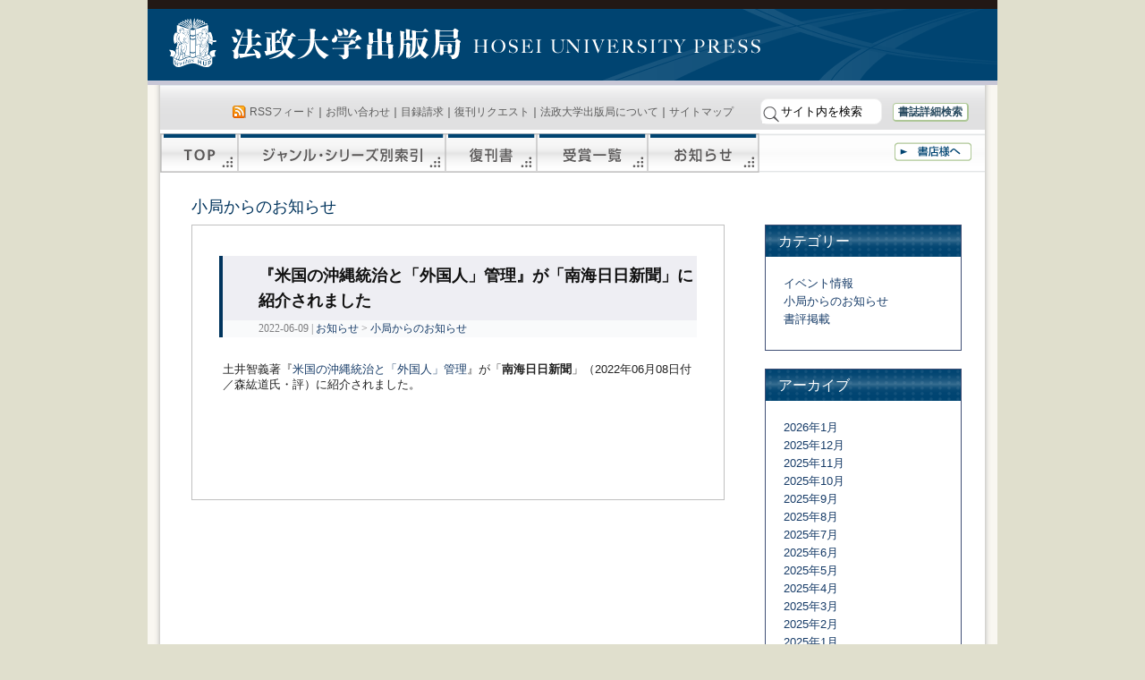

--- FILE ---
content_type: text/html; charset=UTF-8
request_url: https://h-up.com/news/202206090800.html
body_size: 26321
content:
<!DOCTYPE html PUBLIC "-//W3C//DTD XHTML 1.0 Transitional//EN" "http://www.w3.org/TR/xhtml1/DTD/xhtml1-transitional.dtd">
<html xmlns="http://www.w3.org/1999/xhtml" lang="ja"
	prefix="og: https://ogp.me/ns#" >
<head profile="http://gmpg.org/xfn/11">
<meta http-equiv="Content-Type" content="text/html; charset=UTF-8" />
<title>『米国の沖縄統治と「外国人」管理』が「南海日日新聞」に紹介されました | 法政大学出版局</title>
<link rel="stylesheet" href="/wp/wp-content/themes/h-up/style.css" type="text/css" media="screen" />
<link rel="stylesheet" href="/wp/wp-content/themes/h-up/print.css" type="text/css" media="print" />
<!-- All In One SEO Pack 3.6.2[321,379] -->
<script type="application/ld+json" class="aioseop-schema">{"@context":"https://schema.org","@graph":[{"@type":"Organization","@id":"https://www.h-up.com/#organization","url":"https://www.h-up.com/","name":"法政大学出版局","sameAs":[]},{"@type":"WebSite","@id":"https://www.h-up.com/#website","url":"https://www.h-up.com/","name":"法政大学出版局","publisher":{"@id":"https://www.h-up.com/#organization"},"potentialAction":{"@type":"SearchAction","target":"https://www.h-up.com/?s={search_term_string}","query-input":"required name=search_term_string"}},{"@type":"WebPage","@id":"https://www.h-up.com/news/202206090800.html#webpage","url":"https://www.h-up.com/news/202206090800.html","inLanguage":"ja","name":"『米国の沖縄統治と「外国人」管理』が「南海日日新聞」に紹介されました","isPartOf":{"@id":"https://www.h-up.com/#website"},"breadcrumb":{"@id":"https://www.h-up.com/news/202206090800.html#breadcrumblist"},"datePublished":"2022-06-08T22:16:01+00:00","dateModified":"2022-06-08T22:16:01+00:00"},{"@type":"Article","@id":"https://www.h-up.com/news/202206090800.html#article","isPartOf":{"@id":"https://www.h-up.com/news/202206090800.html#webpage"},"author":{"@id":"https://www.h-up.com/author/hosei#author"},"headline":"『米国の沖縄統治と「外国人」管理』が「南海日日新聞」に紹介されました","datePublished":"2022-06-08T22:16:01+00:00","dateModified":"2022-06-08T22:16:01+00:00","commentCount":0,"mainEntityOfPage":{"@id":"https://www.h-up.com/news/202206090800.html#webpage"},"publisher":{"@id":"https://www.h-up.com/#organization"},"articleSection":"お知らせ, 小局からのお知らせ, 書評掲載"},{"@type":"Person","@id":"https://www.h-up.com/author/hosei#author","name":"hosei","sameAs":[],"image":{"@type":"ImageObject","@id":"https://www.h-up.com/#personlogo","url":"https://secure.gravatar.com/avatar/929feff3f1d5356f86d8275f6d5e11bc?s=96&d=mm&r=g","width":96,"height":96,"caption":"hosei"}},{"@type":"BreadcrumbList","@id":"https://www.h-up.com/news/202206090800.html#breadcrumblist","itemListElement":[{"@type":"ListItem","position":1,"item":{"@type":"WebPage","@id":"https://www.h-up.com/","url":"https://www.h-up.com/","name":"法政大学出版局"}},{"@type":"ListItem","position":2,"item":{"@type":"WebPage","@id":"https://www.h-up.com/news/202206090800.html","url":"https://www.h-up.com/news/202206090800.html","name":"『米国の沖縄統治と「外国人」管理』が「南海日日新聞」に紹介されました"}}]}]}</script>
<link rel="canonical" href="/news/202206090800.html" />
<meta property="og:type" content="article" />
<meta property="og:title" content="『米国の沖縄統治と「外国人」管理』が「南海日日新聞」に紹介されました | 法政大学出版局" />
<meta property="og:description" content="土井智義著『米国の沖縄統治と「外国人」管理』が「南海日日新聞」（2022年06月08日付／森紘道氏・評）に紹介されました。" />
<meta property="og:url" content="https://www.h-up.com/news/202206090800.html" />
<meta property="og:site_name" content="法政大学出版局" />
<meta property="og:image" content="https://www.h-up.com/wp/wp-content/plugins/all-in-one-seo-pack/images/default-user-image.png" />
<meta property="article:published_time" content="2022-06-08T22:16:01Z" />
<meta property="article:modified_time" content="2022-06-08T22:16:01Z" />
<meta property="og:image:secure_url" content="https://www.h-up.com/wp/wp-content/plugins/all-in-one-seo-pack/images/default-user-image.png" />
<meta name="twitter:card" content="summary_large_image" />
<meta name="twitter:site" content="@hosei_up" />
<meta name="twitter:domain" content="hosei_up" />
<meta name="twitter:title" content="『米国の沖縄統治と「外国人」管理』が「南海日日新聞」に紹介されました | 法政大学出版局" />
<meta name="twitter:description" content="土井智義著『米国の沖縄統治と「外国人」管理』が「南海日日新聞」（2022年06月08日付／森紘道氏・評）に紹介されました。" />
<meta name="twitter:image" content="https://www.h-up.com/wp/wp-content/plugins/all-in-one-seo-pack/images/default-user-image.png" />
<!-- All In One SEO Pack -->
<link rel='dns-prefetch' href='//www.h-up.com' />
<link rel='dns-prefetch' href='//s.w.org' />
<link rel="alternate" type="application/rss+xml" title="法政大学出版局 &raquo; フィード" href="/feed" />
<link rel="alternate" type="application/rss+xml" title="法政大学出版局 &raquo; コメントフィード" href="/comments/feed" />
 <script type="text/javascript">
 window._wpemojiSettings = {"baseUrl":"https:\/\/s.w.org\/images\/core\/emoji\/11.2.0\/72x72\/","ext":".png","svgUrl":"https:\/\/s.w.org\/images\/core\/emoji\/11.2.0\/svg\/","svgExt":".svg","source":{"concatemoji":"https:\/\/www.h-up.com\/wp\/wp-includes\/js\/wp-emoji-release.min.js?ver=5.1.16"}};
 !function(e,a,t){var n,r,o,i=a.createElement("canvas"),p=i.getContext&&i.getContext("2d");function s(e,t){var a=String.fromCharCode;p.clearRect(0,0,i.width,i.height),p.fillText(a.apply(this,e),0,0);e=i.toDataURL();return p.clearRect(0,0,i.width,i.height),p.fillText(a.apply(this,t),0,0),e===i.toDataURL()}function c(e){var t=a.createElement("script");t.src=e,t.defer=t.type="text/javascript",a.getElementsByTagName("head")[0].appendChild(t)}for(o=Array("flag","emoji"),t.supports={everything:!0,everythingExceptFlag:!0},r=0;r<o.length;r++)t.supports[o[r]]=function(e){if(!p||!p.fillText)return!1;switch(p.textBaseline="top",p.font="600 32px Arial",e){case"flag":return s([55356,56826,55356,56819],[55356,56826,8203,55356,56819])?!1:!s([55356,57332,56128,56423,56128,56418,56128,56421,56128,56430,56128,56423,56128,56447],[55356,57332,8203,56128,56423,8203,56128,56418,8203,56128,56421,8203,56128,56430,8203,56128,56423,8203,56128,56447]);case"emoji":return!s([55358,56760,9792,65039],[55358,56760,8203,9792,65039])}return!1}(o[r]),t.supports.everything=t.supports.everything&&t.supports[o[r]],"flag"!==o[r]&&(t.supports.everythingExceptFlag=t.supports.everythingExceptFlag&&t.supports[o[r]]);t.supports.everythingExceptFlag=t.supports.everythingExceptFlag&&!t.supports.flag,t.DOMReady=!1,t.readyCallback=function(){t.DOMReady=!0},t.supports.everything||(n=function(){t.readyCallback()},a.addEventListener?(a.addEventListener("DOMContentLoaded",n,!1),e.addEventListener("load",n,!1)):(e.attachEvent("onload",n),a.attachEvent("onreadystatechange",function(){"complete"===a.readyState&&t.readyCallback()})),(n=t.source||{}).concatemoji?c(n.concatemoji):n.wpemoji&&n.twemoji&&(c(n.twemoji),c(n.wpemoji)))}(window,document,window._wpemojiSettings);
 </script>
 <style type="text/css">
img.wp-smiley,
img.emoji {
	display: inline !important;
	border: none !important;
	box-shadow: none !important;
	height: 1em !important;
	width: 1em !important;
	margin: 0 .07em !important;
	vertical-align: -0.1em !important;
	background: none !important;
	padding: 0 !important;
}
</style>
	<link rel='stylesheet' id='asi-css-css' href='/wp/wp-content/plugins/audio-story-images/css/asi.css?ver=5.1.16' type='text/css' media='all' />
<link rel='stylesheet' id='asi-icons-css' href='/wp/wp-content/plugins/audio-story-images/css/icons.css?ver=5.1.16' type='text/css' media='all' />
<link rel='stylesheet' id='wp-block-library-css' href='/wp/wp-includes/css/dist/block-library/style.min.css?ver=5.1.16' type='text/css' media='all' />
<link rel='stylesheet' id='wp-pagenavi-css' href='/wp/wp-content/plugins/wp-pagenavi/pagenavi-css.css?ver=2.70' type='text/css' media='all' />
<link rel='stylesheet' id='tablepress-default-css' href='/wp/wp-content/tablepress-combined.min.css?ver=6' type='text/css' media='all' />
<script type='text/javascript' src='/wp/wp-includes/js/jquery/jquery.js?ver=1.12.4'></script>
<script type='text/javascript' src='/wp/wp-includes/js/jquery/jquery-migrate.min.js?ver=1.4.1'></script>
<script type='text/javascript' src='/wp/wp-content/plugins/audio-story-images/js/imagesLoaded.js?ver=0.0.1'></script>
<script type='text/javascript' src='/wp/wp-content/plugins/audio-story-images/js/asi-core.js?ver=0.0.1'></script>
<script type='text/javascript' src='/wp/wp-content/plugins/audio-story-images/js/asi-run.js?ver=0.0.1'></script>
<link rel="EditURI" type="application/rsd+xml" title="RSD" href="/wp/xmlrpc.php?rsd" />
<link rel="wlwmanifest" type="application/wlwmanifest+xml" href="/wp/wp-includes/wlwmanifest.xml" /> 
<link rel='prev' title='『ドレフュス事件』が「NewsWeek」に紹介されました' href='/news/202206031400.html' />
<link rel='next' title='幸福の追求' href='/books/isbn978-4-588-01144-3.html' />
<meta name="generator" content="WordPress 5.1.16" />
<link rel='shortlink' href='/?p=500010654' />
<link rel="alternate" type="application/json+oembed" href="/wp-json/oembed/1.0/embed?url=https%3A%2F%2Fwww.h-up.com%2Fnews%2F202206090800.html" />
<link rel="alternate" type="text/xml+oembed" href="/wp-json/oembed/1.0/embed?url=https%3A%2F%2Fwww.h-up.com%2Fnews%2F202206090800.html&#038;format=xml" />
</head>
<body class="post-template-default single single-post postid-500010654 single-format-standard" >
	<div id="container">
	<div id="header">
	<a href="/">法政大学出版局</a>
	</div><!-- /header -->
	<div id="content-box">
 <div id="content">
 <div id="menu" class="clearfix">
 <div id="utility">
 <div><span class="feed"><a href="/feed" rel="nofollow">RSSフィード</a></span>｜<a href="/e/index.php?action_otoiawase=true" rel="nofollow">お問い合わせ</a>｜<a href="/e/index.php?action_mokuroku=true" rel="nofollow">目録請求</a>｜<a href="/e/index.php?action_fukkan=true" rel="nofollow">復刊リクエスト</a>｜<a href="/about">法政大学出版局について</a>｜<a href="/sitemap">サイトマップ</a>
 <form method="get" action="/">
<input type="image" src="/wp/img/seach_button.png" class="submit" id="submit" value="検索">
	<input type="text" class="inputField" id="searchKeyword" name="s" size="10" onfocus="if (this.value == 'サイト内を検索') this.value = '';" onblur="if (this.value == '') this.value = 'サイト内を検索';" value="サイト内を検索" />
<!--<input type="checkbox" value="1" name="cat" id="check" />:書籍検索-->&#160;&#160;&#160;<a href="/syuppanbutsu/shousaikensaku" rel="nofollow" id="header_shousaikensaku">書誌詳細検索</a>	</form></div>
 </div><!-- /utility -->
 <div id="main-menu">
 <a id="sitetop" href="/">TOP</a><a id="series" href="/syuppanbutsu/series">ジャンル・シリーズ別索引</a><a id="fukkan" href="/syuppanbutsu/fukkan">復刊書</a><a id="jyusyou" href="/syuppanbutsu/jyusyou">受賞一覧</a><a id="news" href="/news">お知らせ</a><a id="syoten" href="/syoten">書店様へ</a>
 </div><!-- /main-manu -->
 </div><!-- /menu -->
<!-- header.php の終わり -->
	<div id="content-inner">
<div class="whats_category">
小局からのお知らせ</div>
	<div id="single-content-box">
	
 <div class="post-500010654 post type-post status-publish format-standard hentry category-news category-oshirase category-review" id="post-500010654">
 <div class="title-box">
 <h2>『米国の沖縄統治と「外国人」管理』が「南海日日新聞」に紹介されました</h2>
 <div class="postmeta">
 2022-06-09 | 
<a href='/news'>お知らせ</a> &gt; <a href='/news/oshirase'>小局からのお知らせ</a>
<!-- | -->
 </div><!-- /postmeta -->
 </div><!-- /title-box -->
 <div class="entry">
 <!DOCTYPE html PUBLIC "-//W3C//DTD HTML 4.0 Transitional//EN" "http://www.w3.org/TR/REC-html40/loose.dtd">
<html><body><p>&#22303;&#20117;&#26234;&#32681;&#33879;&#12302;<a href="/books/isbn978-4-588-32709-4.html">&#31859;&#22269;&#12398;&#27798;&#32260;&#32113;&#27835;&#12392;&#12300;&#22806;&#22269;&#20154;&#12301;&#31649;&#29702;</a>&#12303;&#12364;&#12300;<strong>&#21335;&#28023;&#26085;&#26085;&#26032;&#32862;</strong>&#12301;&#65288;2022&#24180;06&#26376;08&#26085;&#20184;&#65295;&#26862;&#32024;&#36947;&#27663;&#12539;&#35413;&#65289;&#12395;&#32057;&#20171;&#12373;&#12428;&#12414;&#12375;&#12383;&#12290;</p></body></html>
 
 </div><!-- /entry -->
 </div><!-- /post -->
 
	
<!-- You can start editing here. -->
 <!-- If comments are closed. -->
 <p class="nocomments"></p>
	
	
	</div><!-- /content-inner -->
 </div><!-- /content -->
<div id="sidebar" role="complementary">
	<div class="sidebar-box">
	<h3>カテゴリー</h3>
 <ul>
 <li class="cat-item cat-item-8"><a href="/category/news/events" >イベント情報</a>
</li>
	<li class="cat-item cat-item-7"><a href="/category/news/oshirase" >小局からのお知らせ</a>
</li>
	<li class="cat-item cat-item-37"><a href="/category/news/review" >書評掲載</a>
</li>
 
 </ul>
	</div><!-- /sidebar-box -->
	<div class="sidebar-box">
	<h3>アーカイブ</h3>
 <ul>
 <li><a href='/2026/01?cat=4,7,8,37'>2026年1月</a></li>
	<li><a href='/2025/12?cat=4,7,8,37'>2025年12月</a></li>
	<li><a href='/2025/11?cat=4,7,8,37'>2025年11月</a></li>
	<li><a href='/2025/10?cat=4,7,8,37'>2025年10月</a></li>
	<li><a href='/2025/09?cat=4,7,8,37'>2025年9月</a></li>
	<li><a href='/2025/08?cat=4,7,8,37'>2025年8月</a></li>
	<li><a href='/2025/07?cat=4,7,8,37'>2025年7月</a></li>
	<li><a href='/2025/06?cat=4,7,8,37'>2025年6月</a></li>
	<li><a href='/2025/05?cat=4,7,8,37'>2025年5月</a></li>
	<li><a href='/2025/04?cat=4,7,8,37'>2025年4月</a></li>
	<li><a href='/2025/03?cat=4,7,8,37'>2025年3月</a></li>
	<li><a href='/2025/02?cat=4,7,8,37'>2025年2月</a></li>
	<li><a href='/2025/01?cat=4,7,8,37'>2025年1月</a></li>
	<li><a href='/2024/12?cat=4,7,8,37'>2024年12月</a></li>
	<li><a href='/2024/11?cat=4,7,8,37'>2024年11月</a></li>
	<li><a href='/2024/10?cat=4,7,8,37'>2024年10月</a></li>
	<li><a href='/2024/09?cat=4,7,8,37'>2024年9月</a></li>
	<li><a href='/2024/08?cat=4,7,8,37'>2024年8月</a></li>
	<li><a href='/2024/07?cat=4,7,8,37'>2024年7月</a></li>
	<li><a href='/2024/06?cat=4,7,8,37'>2024年6月</a></li>
	<li><a href='/2024/05?cat=4,7,8,37'>2024年5月</a></li>
	<li><a href='/2024/04?cat=4,7,8,37'>2024年4月</a></li>
	<li><a href='/2024/03?cat=4,7,8,37'>2024年3月</a></li>
	<li><a href='/2024/02?cat=4,7,8,37'>2024年2月</a></li>
	<li><a href='/2024/01?cat=4,7,8,37'>2024年1月</a></li>
	<li><a href='/2023/12?cat=4,7,8,37'>2023年12月</a></li>
	<li><a href='/2023/11?cat=4,7,8,37'>2023年11月</a></li>
	<li><a href='/2023/10?cat=4,7,8,37'>2023年10月</a></li>
	<li><a href='/2023/09?cat=4,7,8,37'>2023年9月</a></li>
	<li><a href='/2023/08?cat=4,7,8,37'>2023年8月</a></li>
	<li><a href='/2023/07?cat=4,7,8,37'>2023年7月</a></li>
	<li><a href='/2023/06?cat=4,7,8,37'>2023年6月</a></li>
	<li><a href='/2023/05?cat=4,7,8,37'>2023年5月</a></li>
	<li><a href='/2023/04?cat=4,7,8,37'>2023年4月</a></li>
	<li><a href='/2023/03?cat=4,7,8,37'>2023年3月</a></li>
	<li><a href='/2023/02?cat=4,7,8,37'>2023年2月</a></li>
	<li><a href='/2023/01?cat=4,7,8,37'>2023年1月</a></li>
	<li><a href='/2022/12?cat=4,7,8,37'>2022年12月</a></li>
	<li><a href='/2022/11?cat=4,7,8,37'>2022年11月</a></li>
	<li><a href='/2022/10?cat=4,7,8,37'>2022年10月</a></li>
	<li><a href='/2022/09?cat=4,7,8,37'>2022年9月</a></li>
	<li><a href='/2022/08?cat=4,7,8,37'>2022年8月</a></li>
	<li><a href='/2022/07?cat=4,7,8,37'>2022年7月</a></li>
	<li><a href='/2022/06?cat=4,7,8,37'>2022年6月</a></li>
	<li><a href='/2022/05?cat=4,7,8,37'>2022年5月</a></li>
	<li><a href='/2022/04?cat=4,7,8,37'>2022年4月</a></li>
	<li><a href='/2022/03?cat=4,7,8,37'>2022年3月</a></li>
	<li><a href='/2022/02?cat=4,7,8,37'>2022年2月</a></li>
	<li><a href='/2022/01?cat=4,7,8,37'>2022年1月</a></li>
	<li><a href='/2021/12?cat=4,7,8,37'>2021年12月</a></li>
	<li><a href='/2021/11?cat=4,7,8,37'>2021年11月</a></li>
	<li><a href='/2021/10?cat=4,7,8,37'>2021年10月</a></li>
	<li><a href='/2021/09?cat=4,7,8,37'>2021年9月</a></li>
	<li><a href='/2021/08?cat=4,7,8,37'>2021年8月</a></li>
	<li><a href='/2021/07?cat=4,7,8,37'>2021年7月</a></li>
	<li><a href='/2021/06?cat=4,7,8,37'>2021年6月</a></li>
	<li><a href='/2021/05?cat=4,7,8,37'>2021年5月</a></li>
	<li><a href='/2021/04?cat=4,7,8,37'>2021年4月</a></li>
	<li><a href='/2021/03?cat=4,7,8,37'>2021年3月</a></li>
	<li><a href='/2021/02?cat=4,7,8,37'>2021年2月</a></li>
	<li><a href='/2021/01?cat=4,7,8,37'>2021年1月</a></li>
	<li><a href='/2020/12?cat=4,7,8,37'>2020年12月</a></li>
	<li><a href='/2020/11?cat=4,7,8,37'>2020年11月</a></li>
	<li><a href='/2020/10?cat=4,7,8,37'>2020年10月</a></li>
	<li><a href='/2020/09?cat=4,7,8,37'>2020年9月</a></li>
	<li><a href='/2020/08?cat=4,7,8,37'>2020年8月</a></li>
	<li><a href='/2020/07?cat=4,7,8,37'>2020年7月</a></li>
	<li><a href='/2020/06?cat=4,7,8,37'>2020年6月</a></li>
	<li><a href='/2020/05?cat=4,7,8,37'>2020年5月</a></li>
	<li><a href='/2020/04?cat=4,7,8,37'>2020年4月</a></li>
	<li><a href='/2020/03?cat=4,7,8,37'>2020年3月</a></li>
	<li><a href='/2020/02?cat=4,7,8,37'>2020年2月</a></li>
	<li><a href='/2020/01?cat=4,7,8,37'>2020年1月</a></li>
	<li><a href='/2019/12?cat=4,7,8,37'>2019年12月</a></li>
	<li><a href='/2019/11?cat=4,7,8,37'>2019年11月</a></li>
	<li><a href='/2019/10?cat=4,7,8,37'>2019年10月</a></li>
	<li><a href='/2019/09?cat=4,7,8,37'>2019年9月</a></li>
	<li><a href='/2019/08?cat=4,7,8,37'>2019年8月</a></li>
	<li><a href='/2019/07?cat=4,7,8,37'>2019年7月</a></li>
	<li><a href='/2019/06?cat=4,7,8,37'>2019年6月</a></li>
	<li><a href='/2019/05?cat=4,7,8,37'>2019年5月</a></li>
	<li><a href='/2019/04?cat=4,7,8,37'>2019年4月</a></li>
	<li><a href='/2019/03?cat=4,7,8,37'>2019年3月</a></li>
	<li><a href='/2019/02?cat=4,7,8,37'>2019年2月</a></li>
	<li><a href='/2019/01?cat=4,7,8,37'>2019年1月</a></li>
	<li><a href='/2018/12?cat=4,7,8,37'>2018年12月</a></li>
	<li><a href='/2018/11?cat=4,7,8,37'>2018年11月</a></li>
	<li><a href='/2018/10?cat=4,7,8,37'>2018年10月</a></li>
	<li><a href='/2018/09?cat=4,7,8,37'>2018年9月</a></li>
	<li><a href='/2018/08?cat=4,7,8,37'>2018年8月</a></li>
	<li><a href='/2018/07?cat=4,7,8,37'>2018年7月</a></li>
	<li><a href='/2018/06?cat=4,7,8,37'>2018年6月</a></li>
	<li><a href='/2018/05?cat=4,7,8,37'>2018年5月</a></li>
	<li><a href='/2018/04?cat=4,7,8,37'>2018年4月</a></li>
	<li><a href='/2018/03?cat=4,7,8,37'>2018年3月</a></li>
	<li><a href='/2018/02?cat=4,7,8,37'>2018年2月</a></li>
	<li><a href='/2018/01?cat=4,7,8,37'>2018年1月</a></li>
	<li><a href='/2017/12?cat=4,7,8,37'>2017年12月</a></li>
	<li><a href='/2017/11?cat=4,7,8,37'>2017年11月</a></li>
	<li><a href='/2017/10?cat=4,7,8,37'>2017年10月</a></li>
	<li><a href='/2017/09?cat=4,7,8,37'>2017年9月</a></li>
	<li><a href='/2017/08?cat=4,7,8,37'>2017年8月</a></li>
	<li><a href='/2017/07?cat=4,7,8,37'>2017年7月</a></li>
	<li><a href='/2017/06?cat=4,7,8,37'>2017年6月</a></li>
	<li><a href='/2017/05?cat=4,7,8,37'>2017年5月</a></li>
	<li><a href='/2017/04?cat=4,7,8,37'>2017年4月</a></li>
	<li><a href='/2017/03?cat=4,7,8,37'>2017年3月</a></li>
	<li><a href='/2017/02?cat=4,7,8,37'>2017年2月</a></li>
	<li><a href='/2017/01?cat=4,7,8,37'>2017年1月</a></li>
	<li><a href='/2016/12?cat=4,7,8,37'>2016年12月</a></li>
	<li><a href='/2016/11?cat=4,7,8,37'>2016年11月</a></li>
	<li><a href='/2016/10?cat=4,7,8,37'>2016年10月</a></li>
	<li><a href='/2016/09?cat=4,7,8,37'>2016年9月</a></li>
	<li><a href='/2016/08?cat=4,7,8,37'>2016年8月</a></li>
	<li><a href='/2016/07?cat=4,7,8,37'>2016年7月</a></li>
	<li><a href='/2016/06?cat=4,7,8,37'>2016年6月</a></li>
	<li><a href='/2016/05?cat=4,7,8,37'>2016年5月</a></li>
	<li><a href='/2016/04?cat=4,7,8,37'>2016年4月</a></li>
	<li><a href='/2016/03?cat=4,7,8,37'>2016年3月</a></li>
	<li><a href='/2016/02?cat=4,7,8,37'>2016年2月</a></li>
	<li><a href='/2016/01?cat=4,7,8,37'>2016年1月</a></li>
	<li><a href='/2015/12?cat=4,7,8,37'>2015年12月</a></li>
	<li><a href='/2015/11?cat=4,7,8,37'>2015年11月</a></li>
	<li><a href='/2015/10?cat=4,7,8,37'>2015年10月</a></li>
	<li><a href='/2015/09?cat=4,7,8,37'>2015年9月</a></li>
	<li><a href='/2015/08?cat=4,7,8,37'>2015年8月</a></li>
	<li><a href='/2015/07?cat=4,7,8,37'>2015年7月</a></li>
	<li><a href='/2015/06?cat=4,7,8,37'>2015年6月</a></li>
	<li><a href='/2015/05?cat=4,7,8,37'>2015年5月</a></li>
	<li><a href='/2015/04?cat=4,7,8,37'>2015年4月</a></li>
	<li><a href='/2015/03?cat=4,7,8,37'>2015年3月</a></li>
	<li><a href='/2015/02?cat=4,7,8,37'>2015年2月</a></li>
	<li><a href='/2015/01?cat=4,7,8,37'>2015年1月</a></li>
	<li><a href='/2014/12?cat=4,7,8,37'>2014年12月</a></li>
	<li><a href='/2014/11?cat=4,7,8,37'>2014年11月</a></li>
	<li><a href='/2014/10?cat=4,7,8,37'>2014年10月</a></li>
	<li><a href='/2014/09?cat=4,7,8,37'>2014年9月</a></li>
	<li><a href='/2014/08?cat=4,7,8,37'>2014年8月</a></li>
	<li><a href='/2014/07?cat=4,7,8,37'>2014年7月</a></li>
	<li><a href='/2014/06?cat=4,7,8,37'>2014年6月</a></li>
	<li><a href='/2014/05?cat=4,7,8,37'>2014年5月</a></li>
	<li><a href='/2014/04?cat=4,7,8,37'>2014年4月</a></li>
	<li><a href='/2014/03?cat=4,7,8,37'>2014年3月</a></li>
	<li><a href='/2014/02?cat=4,7,8,37'>2014年2月</a></li>
	<li><a href='/2014/01?cat=4,7,8,37'>2014年1月</a></li>
	<li><a href='/2013/12?cat=4,7,8,37'>2013年12月</a></li>
	<li><a href='/2013/11?cat=4,7,8,37'>2013年11月</a></li>
	<li><a href='/2013/10?cat=4,7,8,37'>2013年10月</a></li>
	<li><a href='/2013/09?cat=4,7,8,37'>2013年9月</a></li>
	<li><a href='/2013/08?cat=4,7,8,37'>2013年8月</a></li>
	<li><a href='/2013/07?cat=4,7,8,37'>2013年7月</a></li>
	<li><a href='/2013/06?cat=4,7,8,37'>2013年6月</a></li>
	<li><a href='/2013/05?cat=4,7,8,37'>2013年5月</a></li>
	<li><a href='/2013/04?cat=4,7,8,37'>2013年4月</a></li>
	<li><a href='/2013/03?cat=4,7,8,37'>2013年3月</a></li>
	<li><a href='/2013/02?cat=4,7,8,37'>2013年2月</a></li>
	<li><a href='/2013/01?cat=4,7,8,37'>2013年1月</a></li>
	<li><a href='/2012/12?cat=4,7,8,37'>2012年12月</a></li>
	<li><a href='/2012/11?cat=4,7,8,37'>2012年11月</a></li>
	<li><a href='/2012/10?cat=4,7,8,37'>2012年10月</a></li>
	<li><a href='/2012/09?cat=4,7,8,37'>2012年9月</a></li>
	<li><a href='/2012/08?cat=4,7,8,37'>2012年8月</a></li>
	<li><a href='/2012/07?cat=4,7,8,37'>2012年7月</a></li>
	<li><a href='/2012/06?cat=4,7,8,37'>2012年6月</a></li>
	<li><a href='/2012/05?cat=4,7,8,37'>2012年5月</a></li>
	<li><a href='/2012/04?cat=4,7,8,37'>2012年4月</a></li>
	<li><a href='/2012/03?cat=4,7,8,37'>2012年3月</a></li>
	<li><a href='/2012/02?cat=4,7,8,37'>2012年2月</a></li>
	<li><a href='/2012/01?cat=4,7,8,37'>2012年1月</a></li>
	<li><a href='/2011/12?cat=4,7,8,37'>2011年12月</a></li>
	<li><a href='/2011/11?cat=4,7,8,37'>2011年11月</a></li>
	<li><a href='/2011/10?cat=4,7,8,37'>2011年10月</a></li>
	<li><a href='/2011/09?cat=4,7,8,37'>2011年9月</a></li>
	<li><a href='/2011/08?cat=4,7,8,37'>2011年8月</a></li>
	<li><a href='/2011/07?cat=4,7,8,37'>2011年7月</a></li>
	<li><a href='/2011/06?cat=4,7,8,37'>2011年6月</a></li>
	<li><a href='/2011/05?cat=4,7,8,37'>2011年5月</a></li>
	<li><a href='/2011/04?cat=4,7,8,37'>2011年4月</a></li>
	<li><a href='/2011/03?cat=4,7,8,37'>2011年3月</a></li>
	<li><a href='/2011/02?cat=4,7,8,37'>2011年2月</a></li>
	<li><a href='/2011/01?cat=4,7,8,37'>2011年1月</a></li>
	<li><a href='/2010/12?cat=4,7,8,37'>2010年12月</a></li>
	<li><a href='/2010/11?cat=4,7,8,37'>2010年11月</a></li>
	<li><a href='/2010/09?cat=4,7,8,37'>2010年9月</a></li>
	<li><a href='/2010/08?cat=4,7,8,37'>2010年8月</a></li>
	<li><a href='/2010/07?cat=4,7,8,37'>2010年7月</a></li>
	<li><a href='/2010/05?cat=4,7,8,37'>2010年5月</a></li>
	<li><a href='/2010/03?cat=4,7,8,37'>2010年3月</a></li>
 </ul>
	</div><!-- /sidebar-box -->
</div>
 
<br style="clear:both;" />
<div class="gotop"><a href="#header">ページTOPへ</a></div>
	</div><!-- /content-box -->
<!-- 以降 footer.php -->
<div id="footer">
	<div id="footer">
 <div id="footer-menu">
｜<a href="/syuppanbutsu/order">本の購入について</a>｜<a href="/privacypolicy">プライバシーポリシー（個人情報保護方針）</a>｜<a href="/tokushouhou">特定商取引法に基づく表示</a>｜<a href="/tensaikyoka">転載許可申請について</a>
 </div><!-- /footer-menu -->
 <div id="footer-content">
<address>
〒102-0073　東京都千代田区九段北3-2-3　法政大学九段校舎内<br />
TEL 03-5214-5540　FAX 03-5214-5542</address>
このサイトへはどなたでも自由にリンクできます。<br />
掲載されている文章・写真・イラスト等の著作権は、それぞれの著作者にあります。<br />
小局スタッフによるものの著作権は法政大学出版局にあります。
 </div><!-- /footer-content -->
 <div id="footerlogo">
 <a href="/"><img src="/wp/img/fotter_logo2.png" /></a>
 </div><!-- /footerlogo -->
	</div><!-- /footer -->
	</div><!-- /container -->
 <script type='text/javascript' src='/wp/wp-includes/js/comment-reply.min.js?ver=5.1.16'></script>
<script type='text/javascript' src='/wp/wp-includes/js/wp-embed.min.js?ver=5.1.16'></script>
<script>
 (function(i,s,o,g,r,a,m){i['GoogleAnalyticsObject']=r;i[r]=i[r]||function(){
 (i[r].q=i[r].q||[]).push(arguments)},i[r].l=1*new Date();a=s.createElement(o),
 m=s.getElementsByTagName(o)[0];a.async=1;a.src=g;m.parentNode.insertBefore(a,m)
 })(window,document,'script','//www.google-analytics.com/analytics.js','ga');
 ga('create', 'UA-65361939-1', 'auto');
 ga('send', 'pageview');
</script>
</body>
</html>

--- FILE ---
content_type: text/css
request_url: https://h-up.com/wp/wp-content/themes/h-up/print.css
body_size: 1433
content:
@charset "utf-8";
/*
法政大学出版局 プリントアウト用スタイルシート
*/

/* print basic
----------------------------------------*/
body {
	line-height:1.5;
	font-family:"Helvetica Neue",Arial, Helvetica, sans-serif;
	color:#000;
	background:none;
	font-size:10pt;
	}
.container {
	background:none;
	}
* {
	float:none;
	}
h1, h2, h3, h4, h5, h6 {
	font-family:"Helvetica Neue", Arial, "Lucida Grande",
	 sans-serif;
	}
code {
	font:.9em "Courier New", Monaco, Courier, monospace;
	}
a img {	border:none; }
blockquote {
	margin:1.5em;
	padding:1em;
	font-style:italic;
	font-size:.9em;
	}
a:link,
a:visited {
	background:transparent;
	font-weight:700;
	text-decoration:underline;
	}

/* ==========================================
 印刷時には表示させない要素の指示
============================================ */
#menu,
#footer-menu,
#online,
#ichiran-second,
#sidebar {
	display:none;
	}
.gotop,
#bread,
.wp-pagenavi,
#pager {
	display:none;
	}

/* ==========================================
 印刷時だけ加える指示
============================================ */
#header {
	border-bottom:1px solid #000;
	}
#header a {
	font-size:20px;
	font-weight:bold;
	color:#000;
	text-decoration:none;
	}
#footer {
	border-top:1px solid #000;
	}
.maesubtitle,.subtitle {
	font-size:10pt;
	}
#shoei {
	float:left;
	margin:0 10px 10px 0;
	}
.booklist img {
	float:left;
	margin:0 10px 10px 0;
	clear:left;
	}
dt {font-weight:bold;}
dd {margin:0 0 10pt 0;padding:0;}


--- FILE ---
content_type: text/plain
request_url: https://www.google-analytics.com/j/collect?v=1&_v=j102&a=294236834&t=pageview&_s=1&dl=https%3A%2F%2Fh-up.com%2Fnews%2F202206090800.html&ul=en-us%40posix&dt=%E3%80%8E%E7%B1%B3%E5%9B%BD%E3%81%AE%E6%B2%96%E7%B8%84%E7%B5%B1%E6%B2%BB%E3%81%A8%E3%80%8C%E5%A4%96%E5%9B%BD%E4%BA%BA%E3%80%8D%E7%AE%A1%E7%90%86%E3%80%8F%E3%81%8C%E3%80%8C%E5%8D%97%E6%B5%B7%E6%97%A5%E6%97%A5%E6%96%B0%E8%81%9E%E3%80%8D%E3%81%AB%E7%B4%B9%E4%BB%8B%E3%81%95%E3%82%8C%E3%81%BE%E3%81%97%E3%81%9F%20%7C%20%E6%B3%95%E6%94%BF%E5%A4%A7%E5%AD%A6%E5%87%BA%E7%89%88%E5%B1%80&sr=1280x720&vp=1280x720&_u=IEBAAEABAAAAACAAI~&jid=584506678&gjid=924075528&cid=1626158087.1768983827&tid=UA-65361939-1&_gid=565903987.1768983827&_r=1&_slc=1&z=203015900
body_size: -448
content:
2,cG-XL4ZEGRH5Z